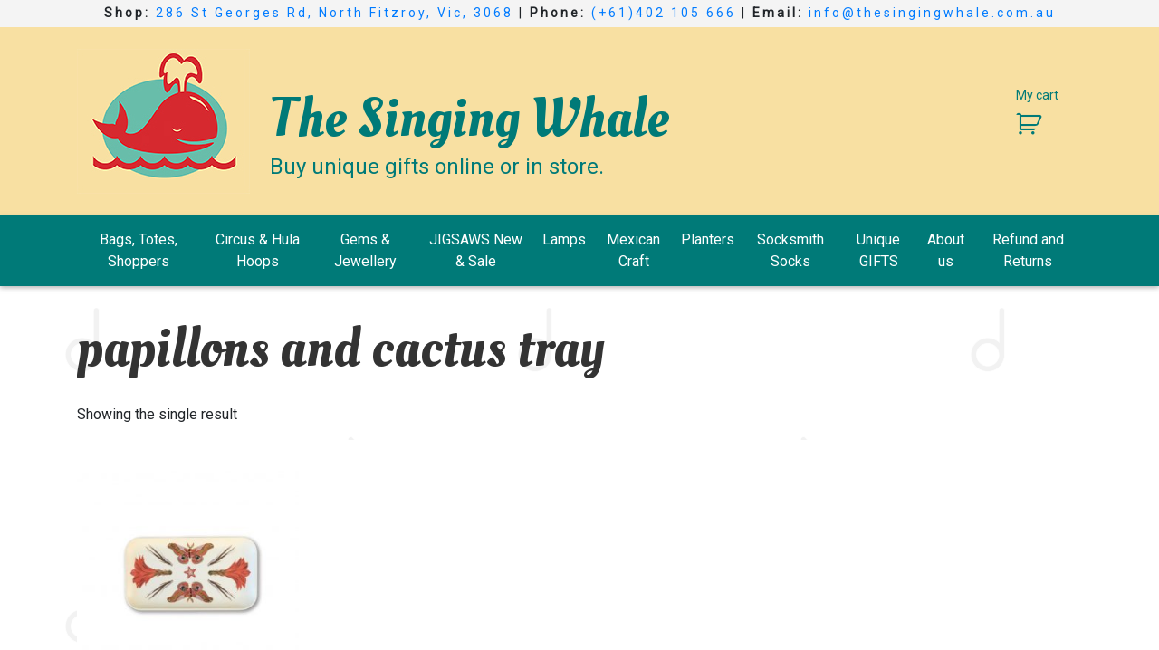

--- FILE ---
content_type: text/html; charset=UTF-8
request_url: https://www.thesingingwhale.com.au/product-tag/papillons-and-cactus-tray/
body_size: 10643
content:
<!DOCTYPE html>
<html lang="en">
  <head>
    <!-- Google Tag Manager -->
        <script>(function(w,d,s,l,i){w[l]=w[l]||[];w[l].push({'gtm.start':
        new Date().getTime(),event:'gtm.js'});var f=d.getElementsByTagName(s)[0],
        j=d.createElement(s),dl=l!='dataLayer'?'&l='+l:'';j.async=true;j.src=
        'https://www.googletagmanager.com/gtm.js?id='+i+dl;f.parentNode.insertBefore(j,f);
        })(window,document,'script','dataLayer','GTM-P5L3R7J');</script>
    <!-- End Google Tag Manager -->  
    
    <meta charset="utf-8">
    <meta name="viewport" content="width=device-width, initial-scale=1.0">
    <meta name="author" content="">

    <!-- styles -->
    <link href="https://www.thesingingwhale.com.au/wp-content/themes/bootstrap-wp-theme/style.css" rel="stylesheet">
    <link rel="stylesheet" href="https://use.fontawesome.com/releases/v5.7.2/css/all.css" integrity="sha384-fnmOCqbTlWIlj8LyTjo7mOUStjsKC4pOpQbqyi7RrhN7udi9RwhKkMHpvLbHG9Sr" crossorigin="anonymous">
    <style type="text/css">
      
    </style>
        <meta name='robots' content='index, follow, max-image-preview:large, max-snippet:-1, max-video-preview:-1' />

	<!-- This site is optimized with the Yoast SEO plugin v26.7 - https://yoast.com/wordpress/plugins/seo/ -->
	<title>papillons and cactus tray Archives - The Singing Whale</title>
	<link rel="canonical" href="https://www.thesingingwhale.com.au/product-tag/papillons-and-cactus-tray/" />
	<meta property="og:locale" content="en_US" />
	<meta property="og:type" content="article" />
	<meta property="og:title" content="papillons and cactus tray Archives - The Singing Whale" />
	<meta property="og:url" content="https://www.thesingingwhale.com.au/product-tag/papillons-and-cactus-tray/" />
	<meta property="og:site_name" content="The Singing Whale" />
	<meta name="twitter:card" content="summary_large_image" />
	<script type="application/ld+json" class="yoast-schema-graph">{"@context":"https://schema.org","@graph":[{"@type":"CollectionPage","@id":"https://www.thesingingwhale.com.au/product-tag/papillons-and-cactus-tray/","url":"https://www.thesingingwhale.com.au/product-tag/papillons-and-cactus-tray/","name":"papillons and cactus tray Archives - The Singing Whale","isPartOf":{"@id":"https://www.thesingingwhale.com.au/#website"},"breadcrumb":{"@id":"https://www.thesingingwhale.com.au/product-tag/papillons-and-cactus-tray/#breadcrumb"},"inLanguage":"en-AU"},{"@type":"BreadcrumbList","@id":"https://www.thesingingwhale.com.au/product-tag/papillons-and-cactus-tray/#breadcrumb","itemListElement":[{"@type":"ListItem","position":1,"name":"Home","item":"https://www.thesingingwhale.com.au/"},{"@type":"ListItem","position":2,"name":"papillons and cactus tray"}]},{"@type":"WebSite","@id":"https://www.thesingingwhale.com.au/#website","url":"https://www.thesingingwhale.com.au/","name":"The Singing Whale","description":"Buy unique gifts online or in store.","publisher":{"@id":"https://www.thesingingwhale.com.au/#organization"},"potentialAction":[{"@type":"SearchAction","target":{"@type":"EntryPoint","urlTemplate":"https://www.thesingingwhale.com.au/?s={search_term_string}"},"query-input":{"@type":"PropertyValueSpecification","valueRequired":true,"valueName":"search_term_string"}}],"inLanguage":"en-AU"},{"@type":"Organization","@id":"https://www.thesingingwhale.com.au/#organization","name":"The Singing Whale","url":"https://www.thesingingwhale.com.au/","logo":{"@type":"ImageObject","inLanguage":"en-AU","@id":"https://www.thesingingwhale.com.au/#/schema/logo/image/","url":"https://www.thesingingwhale.com.au/wp-content/uploads/2019/02/the-singing-whale-logo-small.jpg","contentUrl":"https://www.thesingingwhale.com.au/wp-content/uploads/2019/02/the-singing-whale-logo-small.jpg","width":191,"height":160,"caption":"The Singing Whale"},"image":{"@id":"https://www.thesingingwhale.com.au/#/schema/logo/image/"},"sameAs":["https://www.facebook.com/thesingingwhale"]}]}</script>
	<!-- / Yoast SEO plugin. -->


<link rel="alternate" type="application/rss+xml" title="The Singing Whale &raquo; papillons and cactus tray Tag Feed" href="https://www.thesingingwhale.com.au/product-tag/papillons-and-cactus-tray/feed/" />
<style id='wp-img-auto-sizes-contain-inline-css' type='text/css'>
img:is([sizes=auto i],[sizes^="auto," i]){contain-intrinsic-size:3000px 1500px}
/*# sourceURL=wp-img-auto-sizes-contain-inline-css */
</style>

<style id='wp-emoji-styles-inline-css' type='text/css'>

	img.wp-smiley, img.emoji {
		display: inline !important;
		border: none !important;
		box-shadow: none !important;
		height: 1em !important;
		width: 1em !important;
		margin: 0 0.07em !important;
		vertical-align: -0.1em !important;
		background: none !important;
		padding: 0 !important;
	}
/*# sourceURL=wp-emoji-styles-inline-css */
</style>
<link rel='stylesheet' id='wp-block-library-css' href='https://www.thesingingwhale.com.au/wp-includes/css/dist/block-library/style.min.css?ver=6.9' type='text/css' media='all' />
<style id='wp-block-heading-inline-css' type='text/css'>
h1:where(.wp-block-heading).has-background,h2:where(.wp-block-heading).has-background,h3:where(.wp-block-heading).has-background,h4:where(.wp-block-heading).has-background,h5:where(.wp-block-heading).has-background,h6:where(.wp-block-heading).has-background{padding:1.25em 2.375em}h1.has-text-align-left[style*=writing-mode]:where([style*=vertical-lr]),h1.has-text-align-right[style*=writing-mode]:where([style*=vertical-rl]),h2.has-text-align-left[style*=writing-mode]:where([style*=vertical-lr]),h2.has-text-align-right[style*=writing-mode]:where([style*=vertical-rl]),h3.has-text-align-left[style*=writing-mode]:where([style*=vertical-lr]),h3.has-text-align-right[style*=writing-mode]:where([style*=vertical-rl]),h4.has-text-align-left[style*=writing-mode]:where([style*=vertical-lr]),h4.has-text-align-right[style*=writing-mode]:where([style*=vertical-rl]),h5.has-text-align-left[style*=writing-mode]:where([style*=vertical-lr]),h5.has-text-align-right[style*=writing-mode]:where([style*=vertical-rl]),h6.has-text-align-left[style*=writing-mode]:where([style*=vertical-lr]),h6.has-text-align-right[style*=writing-mode]:where([style*=vertical-rl]){rotate:180deg}
/*# sourceURL=https://www.thesingingwhale.com.au/wp-includes/blocks/heading/style.min.css */
</style>
<style id='wp-block-paragraph-inline-css' type='text/css'>
.is-small-text{font-size:.875em}.is-regular-text{font-size:1em}.is-large-text{font-size:2.25em}.is-larger-text{font-size:3em}.has-drop-cap:not(:focus):first-letter{float:left;font-size:8.4em;font-style:normal;font-weight:100;line-height:.68;margin:.05em .1em 0 0;text-transform:uppercase}body.rtl .has-drop-cap:not(:focus):first-letter{float:none;margin-left:.1em}p.has-drop-cap.has-background{overflow:hidden}:root :where(p.has-background){padding:1.25em 2.375em}:where(p.has-text-color:not(.has-link-color)) a{color:inherit}p.has-text-align-left[style*="writing-mode:vertical-lr"],p.has-text-align-right[style*="writing-mode:vertical-rl"]{rotate:180deg}
/*# sourceURL=https://www.thesingingwhale.com.au/wp-includes/blocks/paragraph/style.min.css */
</style>
<link rel='stylesheet' id='wc-blocks-style-css' href='https://www.thesingingwhale.com.au/wp-content/plugins/woocommerce/assets/client/blocks/wc-blocks.css?ver=wc-10.4.3' type='text/css' media='all' />
<style id='global-styles-inline-css' type='text/css'>
:root{--wp--preset--aspect-ratio--square: 1;--wp--preset--aspect-ratio--4-3: 4/3;--wp--preset--aspect-ratio--3-4: 3/4;--wp--preset--aspect-ratio--3-2: 3/2;--wp--preset--aspect-ratio--2-3: 2/3;--wp--preset--aspect-ratio--16-9: 16/9;--wp--preset--aspect-ratio--9-16: 9/16;--wp--preset--color--black: #000000;--wp--preset--color--cyan-bluish-gray: #abb8c3;--wp--preset--color--white: #ffffff;--wp--preset--color--pale-pink: #f78da7;--wp--preset--color--vivid-red: #cf2e2e;--wp--preset--color--luminous-vivid-orange: #ff6900;--wp--preset--color--luminous-vivid-amber: #fcb900;--wp--preset--color--light-green-cyan: #7bdcb5;--wp--preset--color--vivid-green-cyan: #00d084;--wp--preset--color--pale-cyan-blue: #8ed1fc;--wp--preset--color--vivid-cyan-blue: #0693e3;--wp--preset--color--vivid-purple: #9b51e0;--wp--preset--gradient--vivid-cyan-blue-to-vivid-purple: linear-gradient(135deg,rgb(6,147,227) 0%,rgb(155,81,224) 100%);--wp--preset--gradient--light-green-cyan-to-vivid-green-cyan: linear-gradient(135deg,rgb(122,220,180) 0%,rgb(0,208,130) 100%);--wp--preset--gradient--luminous-vivid-amber-to-luminous-vivid-orange: linear-gradient(135deg,rgb(252,185,0) 0%,rgb(255,105,0) 100%);--wp--preset--gradient--luminous-vivid-orange-to-vivid-red: linear-gradient(135deg,rgb(255,105,0) 0%,rgb(207,46,46) 100%);--wp--preset--gradient--very-light-gray-to-cyan-bluish-gray: linear-gradient(135deg,rgb(238,238,238) 0%,rgb(169,184,195) 100%);--wp--preset--gradient--cool-to-warm-spectrum: linear-gradient(135deg,rgb(74,234,220) 0%,rgb(151,120,209) 20%,rgb(207,42,186) 40%,rgb(238,44,130) 60%,rgb(251,105,98) 80%,rgb(254,248,76) 100%);--wp--preset--gradient--blush-light-purple: linear-gradient(135deg,rgb(255,206,236) 0%,rgb(152,150,240) 100%);--wp--preset--gradient--blush-bordeaux: linear-gradient(135deg,rgb(254,205,165) 0%,rgb(254,45,45) 50%,rgb(107,0,62) 100%);--wp--preset--gradient--luminous-dusk: linear-gradient(135deg,rgb(255,203,112) 0%,rgb(199,81,192) 50%,rgb(65,88,208) 100%);--wp--preset--gradient--pale-ocean: linear-gradient(135deg,rgb(255,245,203) 0%,rgb(182,227,212) 50%,rgb(51,167,181) 100%);--wp--preset--gradient--electric-grass: linear-gradient(135deg,rgb(202,248,128) 0%,rgb(113,206,126) 100%);--wp--preset--gradient--midnight: linear-gradient(135deg,rgb(2,3,129) 0%,rgb(40,116,252) 100%);--wp--preset--font-size--small: 13px;--wp--preset--font-size--medium: 20px;--wp--preset--font-size--large: 36px;--wp--preset--font-size--x-large: 42px;--wp--preset--spacing--20: 0.44rem;--wp--preset--spacing--30: 0.67rem;--wp--preset--spacing--40: 1rem;--wp--preset--spacing--50: 1.5rem;--wp--preset--spacing--60: 2.25rem;--wp--preset--spacing--70: 3.38rem;--wp--preset--spacing--80: 5.06rem;--wp--preset--shadow--natural: 6px 6px 9px rgba(0, 0, 0, 0.2);--wp--preset--shadow--deep: 12px 12px 50px rgba(0, 0, 0, 0.4);--wp--preset--shadow--sharp: 6px 6px 0px rgba(0, 0, 0, 0.2);--wp--preset--shadow--outlined: 6px 6px 0px -3px rgb(255, 255, 255), 6px 6px rgb(0, 0, 0);--wp--preset--shadow--crisp: 6px 6px 0px rgb(0, 0, 0);}:where(.is-layout-flex){gap: 0.5em;}:where(.is-layout-grid){gap: 0.5em;}body .is-layout-flex{display: flex;}.is-layout-flex{flex-wrap: wrap;align-items: center;}.is-layout-flex > :is(*, div){margin: 0;}body .is-layout-grid{display: grid;}.is-layout-grid > :is(*, div){margin: 0;}:where(.wp-block-columns.is-layout-flex){gap: 2em;}:where(.wp-block-columns.is-layout-grid){gap: 2em;}:where(.wp-block-post-template.is-layout-flex){gap: 1.25em;}:where(.wp-block-post-template.is-layout-grid){gap: 1.25em;}.has-black-color{color: var(--wp--preset--color--black) !important;}.has-cyan-bluish-gray-color{color: var(--wp--preset--color--cyan-bluish-gray) !important;}.has-white-color{color: var(--wp--preset--color--white) !important;}.has-pale-pink-color{color: var(--wp--preset--color--pale-pink) !important;}.has-vivid-red-color{color: var(--wp--preset--color--vivid-red) !important;}.has-luminous-vivid-orange-color{color: var(--wp--preset--color--luminous-vivid-orange) !important;}.has-luminous-vivid-amber-color{color: var(--wp--preset--color--luminous-vivid-amber) !important;}.has-light-green-cyan-color{color: var(--wp--preset--color--light-green-cyan) !important;}.has-vivid-green-cyan-color{color: var(--wp--preset--color--vivid-green-cyan) !important;}.has-pale-cyan-blue-color{color: var(--wp--preset--color--pale-cyan-blue) !important;}.has-vivid-cyan-blue-color{color: var(--wp--preset--color--vivid-cyan-blue) !important;}.has-vivid-purple-color{color: var(--wp--preset--color--vivid-purple) !important;}.has-black-background-color{background-color: var(--wp--preset--color--black) !important;}.has-cyan-bluish-gray-background-color{background-color: var(--wp--preset--color--cyan-bluish-gray) !important;}.has-white-background-color{background-color: var(--wp--preset--color--white) !important;}.has-pale-pink-background-color{background-color: var(--wp--preset--color--pale-pink) !important;}.has-vivid-red-background-color{background-color: var(--wp--preset--color--vivid-red) !important;}.has-luminous-vivid-orange-background-color{background-color: var(--wp--preset--color--luminous-vivid-orange) !important;}.has-luminous-vivid-amber-background-color{background-color: var(--wp--preset--color--luminous-vivid-amber) !important;}.has-light-green-cyan-background-color{background-color: var(--wp--preset--color--light-green-cyan) !important;}.has-vivid-green-cyan-background-color{background-color: var(--wp--preset--color--vivid-green-cyan) !important;}.has-pale-cyan-blue-background-color{background-color: var(--wp--preset--color--pale-cyan-blue) !important;}.has-vivid-cyan-blue-background-color{background-color: var(--wp--preset--color--vivid-cyan-blue) !important;}.has-vivid-purple-background-color{background-color: var(--wp--preset--color--vivid-purple) !important;}.has-black-border-color{border-color: var(--wp--preset--color--black) !important;}.has-cyan-bluish-gray-border-color{border-color: var(--wp--preset--color--cyan-bluish-gray) !important;}.has-white-border-color{border-color: var(--wp--preset--color--white) !important;}.has-pale-pink-border-color{border-color: var(--wp--preset--color--pale-pink) !important;}.has-vivid-red-border-color{border-color: var(--wp--preset--color--vivid-red) !important;}.has-luminous-vivid-orange-border-color{border-color: var(--wp--preset--color--luminous-vivid-orange) !important;}.has-luminous-vivid-amber-border-color{border-color: var(--wp--preset--color--luminous-vivid-amber) !important;}.has-light-green-cyan-border-color{border-color: var(--wp--preset--color--light-green-cyan) !important;}.has-vivid-green-cyan-border-color{border-color: var(--wp--preset--color--vivid-green-cyan) !important;}.has-pale-cyan-blue-border-color{border-color: var(--wp--preset--color--pale-cyan-blue) !important;}.has-vivid-cyan-blue-border-color{border-color: var(--wp--preset--color--vivid-cyan-blue) !important;}.has-vivid-purple-border-color{border-color: var(--wp--preset--color--vivid-purple) !important;}.has-vivid-cyan-blue-to-vivid-purple-gradient-background{background: var(--wp--preset--gradient--vivid-cyan-blue-to-vivid-purple) !important;}.has-light-green-cyan-to-vivid-green-cyan-gradient-background{background: var(--wp--preset--gradient--light-green-cyan-to-vivid-green-cyan) !important;}.has-luminous-vivid-amber-to-luminous-vivid-orange-gradient-background{background: var(--wp--preset--gradient--luminous-vivid-amber-to-luminous-vivid-orange) !important;}.has-luminous-vivid-orange-to-vivid-red-gradient-background{background: var(--wp--preset--gradient--luminous-vivid-orange-to-vivid-red) !important;}.has-very-light-gray-to-cyan-bluish-gray-gradient-background{background: var(--wp--preset--gradient--very-light-gray-to-cyan-bluish-gray) !important;}.has-cool-to-warm-spectrum-gradient-background{background: var(--wp--preset--gradient--cool-to-warm-spectrum) !important;}.has-blush-light-purple-gradient-background{background: var(--wp--preset--gradient--blush-light-purple) !important;}.has-blush-bordeaux-gradient-background{background: var(--wp--preset--gradient--blush-bordeaux) !important;}.has-luminous-dusk-gradient-background{background: var(--wp--preset--gradient--luminous-dusk) !important;}.has-pale-ocean-gradient-background{background: var(--wp--preset--gradient--pale-ocean) !important;}.has-electric-grass-gradient-background{background: var(--wp--preset--gradient--electric-grass) !important;}.has-midnight-gradient-background{background: var(--wp--preset--gradient--midnight) !important;}.has-small-font-size{font-size: var(--wp--preset--font-size--small) !important;}.has-medium-font-size{font-size: var(--wp--preset--font-size--medium) !important;}.has-large-font-size{font-size: var(--wp--preset--font-size--large) !important;}.has-x-large-font-size{font-size: var(--wp--preset--font-size--x-large) !important;}
/*# sourceURL=global-styles-inline-css */
</style>

<style id='classic-theme-styles-inline-css' type='text/css'>
/*! This file is auto-generated */
.wp-block-button__link{color:#fff;background-color:#32373c;border-radius:9999px;box-shadow:none;text-decoration:none;padding:calc(.667em + 2px) calc(1.333em + 2px);font-size:1.125em}.wp-block-file__button{background:#32373c;color:#fff;text-decoration:none}
/*# sourceURL=/wp-includes/css/classic-themes.min.css */
</style>
<link rel='stylesheet' id='woocommerce-layout-css' href='https://www.thesingingwhale.com.au/wp-content/plugins/woocommerce/assets/css/woocommerce-layout.css?ver=10.4.3' type='text/css' media='all' />
<link rel='stylesheet' id='woocommerce-smallscreen-css' href='https://www.thesingingwhale.com.au/wp-content/plugins/woocommerce/assets/css/woocommerce-smallscreen.css?ver=10.4.3' type='text/css' media='only screen and (max-width: 768px)' />
<link rel='stylesheet' id='woocommerce-general-css' href='https://www.thesingingwhale.com.au/wp-content/plugins/woocommerce/assets/css/woocommerce.css?ver=10.4.3' type='text/css' media='all' />
<style id='woocommerce-inline-inline-css' type='text/css'>
.woocommerce form .form-row .required { visibility: visible; }
/*# sourceURL=woocommerce-inline-inline-css */
</style>
<script type="text/javascript" src="https://www.thesingingwhale.com.au/wp-includes/js/jquery/jquery.min.js?ver=3.7.1" id="jquery-core-js"></script>
<script type="text/javascript" src="https://www.thesingingwhale.com.au/wp-includes/js/jquery/jquery-migrate.min.js?ver=3.4.1" id="jquery-migrate-js"></script>
<script type="text/javascript" src="https://www.thesingingwhale.com.au/wp-content/plugins/woocommerce/assets/js/jquery-blockui/jquery.blockUI.min.js?ver=2.7.0-wc.10.4.3" id="wc-jquery-blockui-js" defer="defer" data-wp-strategy="defer"></script>
<script type="text/javascript" id="wc-add-to-cart-js-extra">
/* <![CDATA[ */
var wc_add_to_cart_params = {"ajax_url":"/wp-admin/admin-ajax.php","wc_ajax_url":"/?wc-ajax=%%endpoint%%","i18n_view_cart":"View cart","cart_url":"https://www.thesingingwhale.com.au/cart/","is_cart":"","cart_redirect_after_add":"no"};
//# sourceURL=wc-add-to-cart-js-extra
/* ]]> */
</script>
<script type="text/javascript" src="https://www.thesingingwhale.com.au/wp-content/plugins/woocommerce/assets/js/frontend/add-to-cart.min.js?ver=10.4.3" id="wc-add-to-cart-js" defer="defer" data-wp-strategy="defer"></script>
<script type="text/javascript" src="https://www.thesingingwhale.com.au/wp-content/plugins/woocommerce/assets/js/js-cookie/js.cookie.min.js?ver=2.1.4-wc.10.4.3" id="wc-js-cookie-js" defer="defer" data-wp-strategy="defer"></script>
<script type="text/javascript" id="woocommerce-js-extra">
/* <![CDATA[ */
var woocommerce_params = {"ajax_url":"/wp-admin/admin-ajax.php","wc_ajax_url":"/?wc-ajax=%%endpoint%%","i18n_password_show":"Show password","i18n_password_hide":"Hide password"};
//# sourceURL=woocommerce-js-extra
/* ]]> */
</script>
<script type="text/javascript" src="https://www.thesingingwhale.com.au/wp-content/plugins/woocommerce/assets/js/frontend/woocommerce.min.js?ver=10.4.3" id="woocommerce-js" defer="defer" data-wp-strategy="defer"></script>
<script type="text/javascript" src="https://www.thesingingwhale.com.au/wp-content/themes/bootstrap-wp-theme/bootstrap/js/bootstrap.bundle.min.js?ver=6.9" id="custom-script-js"></script>
<link rel="https://api.w.org/" href="https://www.thesingingwhale.com.au/wp-json/" /><link rel="alternate" title="JSON" type="application/json" href="https://www.thesingingwhale.com.au/wp-json/wp/v2/product_tag/348" /><link rel="EditURI" type="application/rsd+xml" title="RSD" href="https://www.thesingingwhale.com.au/xmlrpc.php?rsd" />
<meta name="generator" content="WordPress 6.9" />
<meta name="generator" content="WooCommerce 10.4.3" />
<!-- Google site verification - Google for WooCommerce -->
<meta name="google-site-verification" content="e_-uSmH8Z2y2eUpgxNLeRSsoGe1UXOubjmAJoCgEp80" />
	<noscript><style>.woocommerce-product-gallery{ opacity: 1 !important; }</style></noscript>
	<link rel="icon" href="https://www.thesingingwhale.com.au/wp-content/uploads/2019/02/the-singing-whale-logo-small-100x100.jpg" sizes="32x32" />
<link rel="icon" href="https://www.thesingingwhale.com.au/wp-content/uploads/2019/02/the-singing-whale-logo-small.jpg" sizes="192x192" />
<link rel="apple-touch-icon" href="https://www.thesingingwhale.com.au/wp-content/uploads/2019/02/the-singing-whale-logo-small.jpg" />
<meta name="msapplication-TileImage" content="https://www.thesingingwhale.com.au/wp-content/uploads/2019/02/the-singing-whale-logo-small.jpg" />
		<style type="text/css" id="wp-custom-css">
			#block-3 > p > a, #block-6 > p > a {
	color: #fff;
}		</style>
		  </head>

  <body>
      <!-- Google Tag Manager (noscript) -->
        <noscript><iframe src="https://www.googletagmanager.com/ns.html?id=GTM-P5L3R7J"
        height="0" width="0" style="display:none;visibility:hidden"></iframe></noscript>
        <!-- End Google Tag Manager (noscript) -->
  
      <div class="container-fluid contact-bar-cont">
          <p class="contact-bar-text text-center"><b>Shop:</b> <a href='https://www.google.com/maps/place/286+St+Georges+Rd,+Fitzroy+North+VIC+3068/@-37.7819133,144.9830574,17z/data=!3m1!4b1!4m5!3m4!1s0x6ad6436ac4b7b461:0x8f38df901e66b26c!8m2!3d-37.7819133!4d144.9852461' title="Opens in new browser window" target='_blank'>286 St Georges Rd, North Fitzroy, Vic, 3068</a> | <b>Phone:</b> <a href='tel:+61402105666'>(+61)402 105 666</a> | <b>Email:</b> <a href='mailto:info@thesingingwhale.com.au'>info@thesingingwhale.com.au</a></p>
      </div>
      <div class="container-fluid header-cont pt-4 pb-4">  
        <div class="container">
            <div class="row">
                <div class="col-md-8 col-sm-6">
                    <div class="row">
                        <!--desktop branding-->
                        <div class="col-md-4 d-none d-lg-block">
                            <a href="https://www.thesingingwhale.com.au"><img alt="The Singing Whale Logo" src="https://www.thesingingwhale.com.au/wp-content/uploads/2019/02/the-singing-whale-logo-small.jpg"></a>
                        </div>
                        <div class="col-md-8 pt-5 d-none d-lg-block">
                            <a href="https://www.thesingingwhale.com.au"><h1 class="site-title">The Singing Whale</h1>
                            <h2 class="site-desc">Buy unique gifts online or in store.</h2></a>
                        </div>
                        <!--mobile branding-->
                        <div class="col-md-4 d-block d-lg-none">
                            
                            <a href="https://www.thesingingwhale.com.au"><h1 class="text-hide" style="background-image: url('https://www.thesingingwhale.com.au/wp-content/uploads/2019/04/the-singing-whale-logo-mobile.jpg'); width: 68px; height: 55px;">The Singing Whale</h1></a>
                        </div>
                    </div>
		</div>
		<div class="col-md-4 col-sm-6 utilities-cont">
                    <p class="cart-label"><a class="d-none d-lg-inline" href="https://www.thesingingwhale.com.au/cart/">My cart</a>
					<a class="cart-contents" href="https://www.thesingingwhale.com.au/cart/" title="View your shopping cart"></a>
					 
					                                            </p>
                                            
                                            <button class="navbar-toggler navbar-toggler-right navbar-light d-block d-lg-none" type="button" data-toggle="collapse" data-target=".navbar-collapse" aria-controls="bs-example-navbar-collapse-1" aria-expanded="false" aria-label="Toggle navigation">
                            <span class="navbar-toggler-icon"></span>
                        </button>
                                    
<!--                                        <span class="d-none d-lg-block"></span>-->
		</div>
            </div>
	</div>
    </div>
    <nav class="navbar navbar-expand-lg nav-fill">
		<div class="container">
		<!-- Brand and toggle get grouped for better mobile display -->
		
		
				 <div id="bs-example-navbar-collapse-1" class="collapse navbar-collapse"><ul id="menu-jigsaw-puzzles" class="navbar-nav"><li itemscope="itemscope" itemtype="https://www.schema.org/SiteNavigationElement" id="menu-item-1134" class="menu-item menu-item-type-taxonomy menu-item-object-product_cat menu-item-1134 nav-item"><a title="Bags, Totes, Shoppers" href="https://www.thesingingwhale.com.au/product-category/bags-totes-shoppers/" class="nav-link">Bags, Totes, Shoppers</a></li>
<li itemscope="itemscope" itemtype="https://www.schema.org/SiteNavigationElement" id="menu-item-160" class="menu-item menu-item-type-taxonomy menu-item-object-product_cat menu-item-160 nav-item"><a title="Circus &amp; Hula Hoops" href="https://www.thesingingwhale.com.au/product-category/circus-and-hula-hoops/" class="nav-link">Circus &amp; Hula Hoops</a></li>
<li itemscope="itemscope" itemtype="https://www.schema.org/SiteNavigationElement" id="menu-item-161" class="menu-item menu-item-type-taxonomy menu-item-object-product_cat menu-item-161 nav-item"><a title="Gems &amp; Jewellery" href="https://www.thesingingwhale.com.au/product-category/gems-and-jewellry-melbourne-australia/" class="nav-link">Gems &amp; Jewellery</a></li>
<li itemscope="itemscope" itemtype="https://www.schema.org/SiteNavigationElement" id="menu-item-745" class="menu-item menu-item-type-taxonomy menu-item-object-product_cat menu-item-745 nav-item"><a title="JIGSAWS New &amp; Sale" href="https://www.thesingingwhale.com.au/product-category/jigsaw-puzzles-new-and-on-sale/" class="nav-link">JIGSAWS New &amp; Sale</a></li>
<li itemscope="itemscope" itemtype="https://www.schema.org/SiteNavigationElement" id="menu-item-154" class="menu-item menu-item-type-taxonomy menu-item-object-product_cat menu-item-154 nav-item"><a title="Lamps" href="https://www.thesingingwhale.com.au/product-category/quality-german-heico-lamps-best-price/" class="nav-link">Lamps</a></li>
<li itemscope="itemscope" itemtype="https://www.schema.org/SiteNavigationElement" id="menu-item-163" class="menu-item menu-item-type-taxonomy menu-item-object-product_cat menu-item-163 nav-item"><a title="Mexican Craft" href="https://www.thesingingwhale.com.au/product-category/mexican-craft/" class="nav-link">Mexican Craft</a></li>
<li itemscope="itemscope" itemtype="https://www.schema.org/SiteNavigationElement" id="menu-item-1135" class="menu-item menu-item-type-taxonomy menu-item-object-product_cat menu-item-1135 nav-item"><a title="Planters" href="https://www.thesingingwhale.com.au/product-category/planters/" class="nav-link">Planters</a></li>
<li itemscope="itemscope" itemtype="https://www.schema.org/SiteNavigationElement" id="menu-item-159" class="menu-item menu-item-type-taxonomy menu-item-object-product_cat menu-item-159 nav-item"><a title="Socksmith Socks" href="https://www.thesingingwhale.com.au/product-category/socksmith-bamboo-and-cotton-crew-socks/" class="nav-link">Socksmith Socks</a></li>
<li itemscope="itemscope" itemtype="https://www.schema.org/SiteNavigationElement" id="menu-item-157" class="menu-item menu-item-type-taxonomy menu-item-object-product_cat menu-item-157 nav-item"><a title="Unique GIFTS" href="https://www.thesingingwhale.com.au/product-category/unique-gifts/" class="nav-link">Unique GIFTS</a></li>
<li itemscope="itemscope" itemtype="https://www.schema.org/SiteNavigationElement" id="menu-item-145" class="menu-item menu-item-type-post_type menu-item-object-page menu-item-145 nav-item"><a title="About us" href="https://www.thesingingwhale.com.au/about-us/" class="nav-link">About us</a></li>
<li itemscope="itemscope" itemtype="https://www.schema.org/SiteNavigationElement" id="menu-item-1817" class="menu-item menu-item-type-post_type menu-item-object-page menu-item-1817 nav-item"><a title="Refund and Returns" href="https://www.thesingingwhale.com.au/refund_returns/" class="nav-link">Refund and Returns</a></li>
</ul></div>		</div>
	</nav>
	
	    
    <div class="container">
	    
	<h1 class="page-title">papillons and cactus tray</h1>	
	<div class="woocommerce columns-4 "><div class="woocommerce-notices-wrapper"></div><p class="woocommerce-result-count" role="alert" aria-relevant="all" >
	Showing the single result</p>
<ul class="products columns-4">
<li class="product type-product post-1229 status-publish first instock product_cat-unique-gifts product_tag-papillons-and-cactus-tray product_tag-trinket-tray product_tag-unique-gifts has-post-thumbnail taxable shipping-taxable purchasable product-type-simple">
	<a href="https://www.thesingingwhale.com.au/shop/unique-gifts/cactus-and-papillons-tray-by-alibabette-editions/" class="woocommerce-LoopProduct-link woocommerce-loop-product__link"><img width="300" height="300" src="https://www.thesingingwhale.com.au/wp-content/uploads/2021/11/plp006-300x300.jpg" class="attachment-woocommerce_thumbnail size-woocommerce_thumbnail" alt="Cactus et Papillons Tray by Alibabette Editions" decoding="async" loading="lazy" srcset="https://www.thesingingwhale.com.au/wp-content/uploads/2021/11/plp006-300x300.jpg 300w, https://www.thesingingwhale.com.au/wp-content/uploads/2021/11/plp006-150x150.jpg 150w, https://www.thesingingwhale.com.au/wp-content/uploads/2021/11/plp006-768x768.jpg 768w, https://www.thesingingwhale.com.au/wp-content/uploads/2021/11/plp006-600x600.jpg 600w, https://www.thesingingwhale.com.au/wp-content/uploads/2021/11/plp006-100x100.jpg 100w, https://www.thesingingwhale.com.au/wp-content/uploads/2021/11/plp006.jpg 1024w" sizes="auto, (max-width: 300px) 100vw, 300px" /><h2 class="woocommerce-loop-product__title">Cactus et Papillons Tray by Alibabette Editions</h2>
	<span class="price"><span class="woocommerce-Price-amount amount"><bdi><span class="woocommerce-Price-currencySymbol">&#36;</span>19.95</bdi></span></span>
</a><a href="/product-tag/papillons-and-cactus-tray/?add-to-cart=1229" aria-describedby="woocommerce_loop_add_to_cart_link_describedby_1229" data-quantity="1" class="button product_type_simple add_to_cart_button ajax_add_to_cart" data-product_id="1229" data-product_sku="" aria-label="Add to cart: &ldquo;Cactus et Papillons Tray by Alibabette Editions&rdquo;" rel="nofollow" data-success_message="&ldquo;Cactus et Papillons Tray by Alibabette Editions&rdquo; has been added to your cart" role="button">Add to cart</a>	<span id="woocommerce_loop_add_to_cart_link_describedby_1229" class="screen-reader-text">
			</span>
</li>
</ul>
</div>        
                
        
        
</div>		
<div class="footer-first-cont">
    <div class="container">
        <div class="row">
            <div class="col-md-4">
                <aside id="woocommerce_product_categories-3" class="widget woocommerce widget_product_categories"><h3 class="footer-title">Shop at the Singing Whale</h3><ul class="product-categories"><li class="cat-item cat-item-312"><a href="https://www.thesingingwhale.com.au/product-category/bags-totes-shoppers/">Bags, Totes, Shoppers</a></li>
<li class="cat-item cat-item-31"><a href="https://www.thesingingwhale.com.au/product-category/circus-and-hula-hoops/">Circus &amp; Hula Hoops</a></li>
<li class="cat-item cat-item-30"><a href="https://www.thesingingwhale.com.au/product-category/gems-and-jewellry-melbourne-australia/">Gems &amp; Jewellery</a></li>
<li class="cat-item cat-item-245"><a href="https://www.thesingingwhale.com.au/product-category/jigsaw-puzzles-new-and-on-sale/">JIGSAWS New &amp; Sale</a></li>
<li class="cat-item cat-item-28"><a href="https://www.thesingingwhale.com.au/product-category/quality-german-heico-lamps-best-price/">Lamps</a></li>
<li class="cat-item cat-item-27"><a href="https://www.thesingingwhale.com.au/product-category/mexican-craft/">Mexican Craft</a></li>
<li class="cat-item cat-item-321"><a href="https://www.thesingingwhale.com.au/product-category/planters/">Planters</a></li>
<li class="cat-item cat-item-32"><a href="https://www.thesingingwhale.com.au/product-category/socksmith-bamboo-and-cotton-crew-socks/">Socksmith Socks</a></li>
<li class="cat-item cat-item-33"><a href="https://www.thesingingwhale.com.au/product-category/t-shirts/">T-Shirts</a></li>
<li class="cat-item cat-item-29"><a href="https://www.thesingingwhale.com.au/product-category/unique-gifts/">Unique GIFTS</a></li>
</ul></aside>            </div>
            <div class="col-md-4">
                <aside id="text-2" class="widget widget_text"><h3 class="footer-title">Customer Service</h3>			<div class="textwidget"><ul class="product-categories">
<li class="cat-item"><a href="https://www.thesingingwhale.com.au/about-us/">About us</a></li>
<li class="cat-item"><a href="https://www.thesingingwhale.com.au/shipping-and-returns/">Shipping &amp; returns</a></li>
</ul>
</div>
		</aside>            </div>
            <div class="col-md-4">
                <aside id="block-2" class="address-widget">
<h3 class="footer-title wp-block-heading">Contact us</h3>
</aside><aside id="block-3" class="address-widget">
<p><a href="https://www.google.com/maps/place/The+Singing+Whale's+WHATEVER+GIFT+SHOP/@-37.781909,144.9830574,17z/data=!4m13!1m7!3m6!1s0x6ad6436ac4b7b461:0x8f38df901e66b26c!2s286+St+Georges+Rd,+Fitzroy+North+VIC+3068!3b1!8m2!3d-37.7819133!4d144.9852461!3m4!1s0x6ad6433fd4af0db5:0xc420cdb73f5ac226!8m2!3d-37.781913!4d144.985246" target="_blank" rel="noreferrer noopener">286 St Georges Rd<br>Fitzroy North, Victoria 3068</a></p>
</aside><aside id="block-12" class="address-widget">
<p><strong>Hours</strong><br>Mon - Wed - <strong>Call 0402 105 666</strong><br>Thursday - Saturday 10am - 4pm<br>Sunday call <br><br>Call us or ring the bell. We are around.</p>
</aside><aside id="block-6" class="address-widget">
<p>Ph:&nbsp;<a href="tel:+61402105666">(+61)402 105 666</a></p>
</aside><aside id="custom_html-2" class="widget_text address-widget"><div class="textwidget custom-html-widget"><h3 class="footer-title mt-3">Follow us</h3>
<p><a href="https://www.facebook.com/thesingingwhale/"><i class="fab fa-facebook-square fa-2x"></i></a></p></div></aside>            </div>
        </div>
    </div>
</div>

<div class="footer-second-cont">
    <div class="container">
        <div class="row">
                            
            <div class="col-md-12">
                                <p class="text-center">Copyright © The Singing Whale 2026</p>
                                <p class="text-center">Website by: <a href="http://www.kasio99.com/?utm_source=thesingingwhale&amp;utm_medium=footerLink&amp;utm_campaign=referrals" target="_blank">Kasio99</a></p>
            </div>
        
        </div>
        <div class="row">
	<div class="col col-sm-5">
		<img class="float-right" style="margin-top: 8px;" src="https://www.thesingingwhale.com.au/wp-content/uploads/2019/03/paypal-logo-100px.png" alt="paypal logo">
	</div>
	<div class="col col-sm-2">
		<img class="mx-auto d-block" style="margin-top: 10px;" src="https://www.thesingingwhale.com.au/wp-content/uploads/2019/03/visa-logo.png" alt="visa logo">
	</div>
	<div class="col col-sm-5">
		<img class="float-left" src="https://www.thesingingwhale.com.au/wp-content/uploads/2019/03/master-card-logo.png" alt="mastercard logo">
	</div>
</div>
    
    </div>
</div>

     <script type="speculationrules">
{"prefetch":[{"source":"document","where":{"and":[{"href_matches":"/*"},{"not":{"href_matches":["/wp-*.php","/wp-admin/*","/wp-content/uploads/*","/wp-content/*","/wp-content/plugins/*","/wp-content/themes/bootstrap-wp-theme/*","/*\\?(.+)"]}},{"not":{"selector_matches":"a[rel~=\"nofollow\"]"}},{"not":{"selector_matches":".no-prefetch, .no-prefetch a"}}]},"eagerness":"conservative"}]}
</script>
<script type="text/javascript" src="https://www.thesingingwhale.com.au/wp-content/plugins/woocommerce/assets/js/sourcebuster/sourcebuster.min.js?ver=10.4.3" id="sourcebuster-js-js"></script>
<script type="text/javascript" id="wc-order-attribution-js-extra">
/* <![CDATA[ */
var wc_order_attribution = {"params":{"lifetime":1.0e-5,"session":30,"base64":false,"ajaxurl":"https://www.thesingingwhale.com.au/wp-admin/admin-ajax.php","prefix":"wc_order_attribution_","allowTracking":true},"fields":{"source_type":"current.typ","referrer":"current_add.rf","utm_campaign":"current.cmp","utm_source":"current.src","utm_medium":"current.mdm","utm_content":"current.cnt","utm_id":"current.id","utm_term":"current.trm","utm_source_platform":"current.plt","utm_creative_format":"current.fmt","utm_marketing_tactic":"current.tct","session_entry":"current_add.ep","session_start_time":"current_add.fd","session_pages":"session.pgs","session_count":"udata.vst","user_agent":"udata.uag"}};
//# sourceURL=wc-order-attribution-js-extra
/* ]]> */
</script>
<script type="text/javascript" src="https://www.thesingingwhale.com.au/wp-content/plugins/woocommerce/assets/js/frontend/order-attribution.min.js?ver=10.4.3" id="wc-order-attribution-js"></script>
<script id="wp-emoji-settings" type="application/json">
{"baseUrl":"https://s.w.org/images/core/emoji/17.0.2/72x72/","ext":".png","svgUrl":"https://s.w.org/images/core/emoji/17.0.2/svg/","svgExt":".svg","source":{"concatemoji":"https://www.thesingingwhale.com.au/wp-includes/js/wp-emoji-release.min.js?ver=6.9"}}
</script>
<script type="module">
/* <![CDATA[ */
/*! This file is auto-generated */
const a=JSON.parse(document.getElementById("wp-emoji-settings").textContent),o=(window._wpemojiSettings=a,"wpEmojiSettingsSupports"),s=["flag","emoji"];function i(e){try{var t={supportTests:e,timestamp:(new Date).valueOf()};sessionStorage.setItem(o,JSON.stringify(t))}catch(e){}}function c(e,t,n){e.clearRect(0,0,e.canvas.width,e.canvas.height),e.fillText(t,0,0);t=new Uint32Array(e.getImageData(0,0,e.canvas.width,e.canvas.height).data);e.clearRect(0,0,e.canvas.width,e.canvas.height),e.fillText(n,0,0);const a=new Uint32Array(e.getImageData(0,0,e.canvas.width,e.canvas.height).data);return t.every((e,t)=>e===a[t])}function p(e,t){e.clearRect(0,0,e.canvas.width,e.canvas.height),e.fillText(t,0,0);var n=e.getImageData(16,16,1,1);for(let e=0;e<n.data.length;e++)if(0!==n.data[e])return!1;return!0}function u(e,t,n,a){switch(t){case"flag":return n(e,"\ud83c\udff3\ufe0f\u200d\u26a7\ufe0f","\ud83c\udff3\ufe0f\u200b\u26a7\ufe0f")?!1:!n(e,"\ud83c\udde8\ud83c\uddf6","\ud83c\udde8\u200b\ud83c\uddf6")&&!n(e,"\ud83c\udff4\udb40\udc67\udb40\udc62\udb40\udc65\udb40\udc6e\udb40\udc67\udb40\udc7f","\ud83c\udff4\u200b\udb40\udc67\u200b\udb40\udc62\u200b\udb40\udc65\u200b\udb40\udc6e\u200b\udb40\udc67\u200b\udb40\udc7f");case"emoji":return!a(e,"\ud83e\u1fac8")}return!1}function f(e,t,n,a){let r;const o=(r="undefined"!=typeof WorkerGlobalScope&&self instanceof WorkerGlobalScope?new OffscreenCanvas(300,150):document.createElement("canvas")).getContext("2d",{willReadFrequently:!0}),s=(o.textBaseline="top",o.font="600 32px Arial",{});return e.forEach(e=>{s[e]=t(o,e,n,a)}),s}function r(e){var t=document.createElement("script");t.src=e,t.defer=!0,document.head.appendChild(t)}a.supports={everything:!0,everythingExceptFlag:!0},new Promise(t=>{let n=function(){try{var e=JSON.parse(sessionStorage.getItem(o));if("object"==typeof e&&"number"==typeof e.timestamp&&(new Date).valueOf()<e.timestamp+604800&&"object"==typeof e.supportTests)return e.supportTests}catch(e){}return null}();if(!n){if("undefined"!=typeof Worker&&"undefined"!=typeof OffscreenCanvas&&"undefined"!=typeof URL&&URL.createObjectURL&&"undefined"!=typeof Blob)try{var e="postMessage("+f.toString()+"("+[JSON.stringify(s),u.toString(),c.toString(),p.toString()].join(",")+"));",a=new Blob([e],{type:"text/javascript"});const r=new Worker(URL.createObjectURL(a),{name:"wpTestEmojiSupports"});return void(r.onmessage=e=>{i(n=e.data),r.terminate(),t(n)})}catch(e){}i(n=f(s,u,c,p))}t(n)}).then(e=>{for(const n in e)a.supports[n]=e[n],a.supports.everything=a.supports.everything&&a.supports[n],"flag"!==n&&(a.supports.everythingExceptFlag=a.supports.everythingExceptFlag&&a.supports[n]);var t;a.supports.everythingExceptFlag=a.supports.everythingExceptFlag&&!a.supports.flag,a.supports.everything||((t=a.source||{}).concatemoji?r(t.concatemoji):t.wpemoji&&t.twemoji&&(r(t.twemoji),r(t.wpemoji)))});
//# sourceURL=https://www.thesingingwhale.com.au/wp-includes/js/wp-emoji-loader.min.js
/* ]]> */
</script>
   
  </body>
</html>

<!-- Page cached by LiteSpeed Cache 7.7 on 2026-01-20 13:57:36 -->

--- FILE ---
content_type: text/css
request_url: https://www.thesingingwhale.com.au/wp-content/themes/bootstrap-wp-theme/style.css
body_size: 1665
content:
/*
Theme Name: bootstrap-wp-theme
Theme URI: http://kasio99.com
Description: A base bootstrap 4 theme
Author: James Williamson
Author URI: http://kasio99.com/
Version: 1.0
Tags: responsive,bootstrap,easy theme
*/


@import url('bootstrap/css/bootstrap.min.css'); 
@import url('https://fonts.googleapis.com/css?family=Oleo+Script');
@import url('https://fonts.googleapis.com/css?family=Roboto');

body {
    background-image: url('../../uploads/2019/03/body-background-v2.png');
}

.contact-bar-cont {
    background-color: #f4f4f4;
    height: 30px;
    padding: 4px;
}

.contact-bar-text {
    letter-spacing: 3px;
    font-size: 14px;
}

/* header container */

.header-cont {
    background-color: #f8e0a2;
}

.utilities-cont {
    position: relative;
    
}

.cart-label a {
    color: #007a78;
} 

.searchform {
    position: absolute;
    bottom: 0;
    right: 0;
}
/* search input */
#s {
    border-radius: 15px;
    border: 1px solid #cccccc;
    padding-left: 15px;
}

#searchsubmit {
    background-color: transparent;
    border: none;
    margin-left: -40px;
    color: #007a78;
}

.navbar-nav {
    width: 100%;
}

.navbar {
    background-color: #007a78;
    padding: 0px;
    box-shadow: 0px 2px 5px #8888889c;
}

.nav-item {
   
}

.nav-link {
    color: #fff;
    padding: 15px 0px;
}

.navbar-nav .active>.nav-link {
    color: #007a78;
    background-color: #f8e0a2;
}

.navbar-nav .nav-link:hover {
    color: #ccc;
}


.navbar-toggler {
    position: absolute;
    right: -5px;
    top: -7px;
}
/* Fonts */

h1 {
    line-height: 1;
}

h1.site-title {
    font-family: 'Oleo Script', cursive;
    font-size: 60px;
    margin-left:-40px;
    color: #007a78;
}

h1.page-title {
    font-family: 'Oleo Script', cursive;
    font-size: 60px;
    color: #333;
    margin: 40px 0px 30px 0px;
}

h2.site-desc {
    font-family: 'Roboto', sans-serif;
    font-size: 24px;
    margin-left:-40px;
    color: #007a78
}

h2.banner-title {
    font-family: 'Oleo Script', cursive;
    font-size: 64px;
    color: #fff;
    line-height: 65px;
    margin-top: 50px;
}

h3.footer-title {
    font-family: 'Oleo Script', cursive;
    color: #fff;
    font-size: 24px;
    margin-bottom: 20px;
}


ul.product-categories {
  list-style-type: none;
  margin: 0;
  padding: 0;
  color: #fff;
}

ul.product-categories > li.cat-item > a {
    color: #fff;
    font-size: 14px;
    line-height: 38px;
}

a.footer-address {
    line-height: 0px;
}

p.banner-body {
    font-size: 18px;
    color: #fff;
}

h2.product-group-title {
    font-family: 'Oleo Script', cursive;
    font-size: 60px;
    color: #333;
    margin-bottom: 30px;
}

a:link {
  text-decoration: none;
}

a:visited {
  text-decoration: none;
}

a:hover {
  text-decoration: none;
}

a:active {
  text-decoration: none;
}

p.cta-wrapper {
    margin: 40px 0px 60px 0px;
}

a.banner-cta {
    background: #fff;
    padding: 10px 40px;
    font-weight: bold;
    color: #007a78;
    border-radius: 20px;
    box-shadow: 1px 2px 5px #888888;
    
}

a.banner-cta:hover {
    background: #e5e5e5;
}





/*shopping cart styles*/

.cart-label {
    color: #007a78;
    position: absolute;
    font-size: 14px;
    bottom: 40px;
    right: 25px;
}

.cart-contents:before {
    color: #007a78;
    font-family:WooCommerce;
    content: "\e01d";
    font-size:28px;
    margin-top:10px;
    font-style:normal;
    font-weight:400;
    margin-right:-15px;
    vertical-align: middle;
    
}
.cart-contents:hover {
    text-decoration: none;
}
.cart-contents-count {
    color: #fff;
    background-color: #007a78;
    font-weight: bold;
    border-radius: 10px;
    padding: 1px 6px;
    line-height: 1;
    
    vertical-align: top;
}

/*END shopping cart styles*/

.delivery-bar-cont {
    background-color: #f4f4f4;
    height: 45px;
    padding: 10px;
    box-shadow: 0px 2px 5px #8888889c;
}

.delivery-bar-text {
    letter-spacing: 1px;
    font-size: 16px;
}

p.payment-label {
    font-family: 'Oleo Script', cursive;
    font-size: 16px;
    margin: 60px 0px 0px 0px;
}

.payment-bar-container {
    background-color: #f4f4f4;
    padding: 10px;
}




/*footer */

.footer-first-cont {
	padding: 50px 0px 40px 0px;
	background-color: #e80023;
	position: relative;
	margin-top: 50px;
}

.footer-first-cont::before {
	content: "";
    position: absolute;
    left: 0;
    top: 0px;
    right: 0;
    background-repeat: repeat;
    height: 40px;
    background-size: 50px 40px;
    background-image: radial-gradient(circle at 24px -9px, #fff 25px, #e80023 13px);
}

.footer-second-cont {
	padding: 50px 0px 40px 0px;
	background-color: #f8e0a2;
	position: relative;
}

.footer-second-cont::before {
    content: "";
    position: absolute;
    left: 0;
    top: 0px;
    right: 0;
    background-repeat: repeat;
    height: 40px;
    background-size: 50px 40px;
    background-image: radial-gradient(circle at 24px -9px, #e80023 25px, #f8e0a2 13px);
}

.address-widget {
    font-size: 14px;
    color: #fff;
}

.address-widget > .textwidget > p > a {
 
    color: #fff;
}


/******************************** Woocommerce styles ***************************************/


ul.products {
    background-color: #fff;
}

/* Category title , product name title */

h2.woocommerce-loop-category__title, h2.woocommerce-loop-product__title {
    font-family: 'Roboto', sans-serif;
    font-size: 16px;
    color: #333;
}

/* Pricing styles */

.woocommerce-Price-amount.amount {
    font-family: 'Roboto', sans-serif;
    color: #333;
    font-size: 16px;
    font-weight: 700;
}

/* product list styles*/
.woocommerce ul.products li.product, .woocommerce-page ul.products li.product {
    
    margin-top: 30px!important;
    
}

.single-product {
     margin-top: 50px!important;
}

/* sale tag customisation */


.woocommerce span.onsale {
    
    font-weight: 400!important;
    position: absolute!important;
    background-color: transparent!important;
    text-align: center;
    line-height: 3.236;
    top: -45px!important;
    right: auto!important;
    left: 0px!important;
    margin: 0;
    color: #e80023!important;
    font-size: 20px!important;
    z-index: 9;
    font-family: 'Oleo Script', cursive;
}

/* Add to cart button */

.single-product .product .single_add_to_cart_button.button {
    background-color: #fff;
    color: #007c79;
/*    border: 1px solid #000;*/
    border-radius: 17px;
    box-shadow: 1px 2px 5px #888888;
}

.single_add_to_cart_button {
    margin: -5px 0px 0px 10px !important;
}



.button {
    background-color: #fff !important;
    color: #007c79 !important;
    border-radius: 17px !important;
    box-shadow: 1px 2px 5px #888888 !important;
}

.woocommerce .product .add_to_cart_button.button{
    background-color: #fff;
    color: #007c79;
/*    border: 1px solid #000;*/
    border-radius: 17px;
    box-shadow: 1px 2px 5px #888888;
}

.shop_table {
    background-color: #fff;
}

/* Checkout customisation */
.woocommerce-billing-fields .form-row, .woocommerce-shipping-fields .form-row,.woocommerce form .form-row {
display: block;
}

.woocommerce .col2-set .col-1, .woocommerce-page .col2-set .col-1,.woocommerce .col2-set .col-2, .woocommerce-page .col2-set .col-2 {
max-width: unset;
}

form.checkout {
    background-color: #fff;
}

@media screen and (max-width: 1200px) {
    
    .contact-bar-cont {
        display: none;
    }
    
}

@media screen and (max-width: 990px) {
    
    .navbar-toggler {
        top: 10px;
    }
    
    .cart-label {
        bottom: -3px;
        right: 80px;
    }
    
    .banner-text-cont {
        background: rgba(0,0,0,0.5)
    }
    
    h2.banner-title {
        font-size: 36px;
    }
    
    p.banner-body {
        font-size: 16px;
    }
    
}

@media screen and (max-width: 770px) {
    

    
    
}

@media screen and (max-width: 480px) {
    
    .navbar-toggler {
        top: -50px;
    }

}

--- FILE ---
content_type: text/plain
request_url: https://www.google-analytics.com/j/collect?v=1&_v=j102&a=1624244467&t=pageview&_s=1&dl=https%3A%2F%2Fwww.thesingingwhale.com.au%2Fproduct-tag%2Fpapillons-and-cactus-tray%2F&ul=en-us%40posix&dt=papillons%20and%20cactus%20tray%20Archives%20-%20The%20Singing%20Whale&sr=1280x720&vp=1280x720&_u=YEBAAEABAAAAACAAI~&jid=420204957&gjid=1998206749&cid=616533304.1769031379&tid=UA-139703733-1&_gid=1035071295.1769031379&_r=1&_slc=1&gtm=45He61k1n81P5L3R7Jza200&gcd=13l3l3l3l1l1&dma=0&tag_exp=103116026~103200004~104527906~104528500~104684208~104684211~105391252~115938466~115938468~117041588~117099529~117124380&z=322618986
body_size: -453
content:
2,cG-PVDBX0HFSN